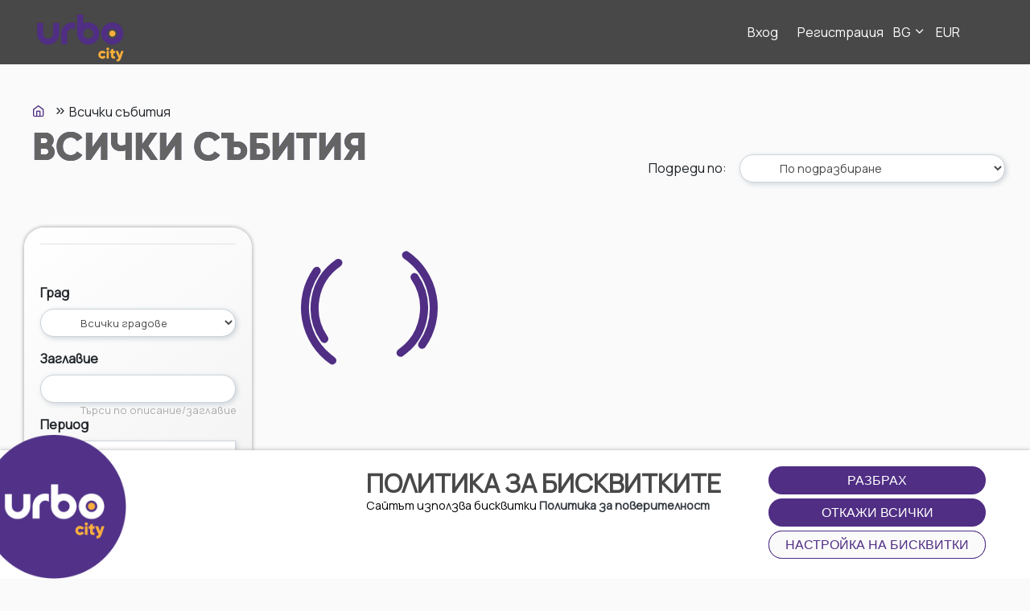

--- FILE ---
content_type: application/javascript
request_url: https://urboapp.com/17.js?51807246
body_size: 8517
content:
(window.webpackJsonp=window.webpackJsonp||[]).push([[17],{168:function(t,e,s){"use strict";s.r(e);function a(t){return function(t){if(Array.isArray(t)){for(var e=0,s=new Array(t.length);e<t.length;e++)s[e]=t[e];return s}}(t)||function(t){if(Symbol.iterator in Object(t)||"[object Arguments]"===Object.prototype.toString.call(t))return Array.from(t)}(t)||function(){throw new TypeError("Invalid attempt to spread non-iterable instance")}()}function i(t){return(i="function"==typeof Symbol&&"symbol"==typeof Symbol.iterator?function(t){return typeof t}:function(t){return t&&"function"==typeof Symbol&&t.constructor===Symbol&&t!==Symbol.prototype?"symbol":typeof t})(t)}var n={mounted:function(){var t=this;$("#gmscr").length?this.init():this.initMap(),bus.$on("map-ready",function(){t.init()}),bus.$on("cat-change",function(e){t.getData()})},created:function(){3!=this.$store.state.wtl.id&&(this.$route.meta.city&&this.$route.meta.city.location?this.options.center=JSON.parse(this.$route.meta.city.location):this.$store.state.cities&&"object"==i(this.$store.state.cities)&&(this.options.center=JSON.parse(this.$store.state.cities[Object.keys(this.$store.state.cities)[0]].location),this.$store.state.city=Object.keys(this.$store.state.cities)[0]),bus.$on("change-map-center",function(t){this.changeMapCenter(t)}.bind(this)))},data:function(){return{gmk:"AIzaSyCI00dpjF7ttKCNzKepGaMEB8D8wZbxQck",places:[],markers:[],selected:[],isLoading:!0,infowindow:!1,map:null,options:{zoom:3==this.$store.state.wtl.id?7:10,minZoom:3==this.$store.state.wtl.id?7:10,maxZoom:18,center:{lat:3==this.$store.state.wtl.id?42.250112:0,lng:3==this.$store.state.wtl.id?25.133979:0},fullscreenControl:!1,rotateControl:!1,streetViewControl:!1,mapTypeControl:!1}}},methods:{init:function(){var t=this;t.map=new google.maps.Map(document.getElementById("gmap"),t.options),t.map.addListener("dragend",function(e){t.getData()}),google.maps.event.addListenerOnce(t.map,"idle",function(){t.getData()}),t.initAutocomplete(),3==this.$store.state.wtl.id&&t.map.setCenter(t.options.center)},getData:function(){var t=this,e=this.$store.state.af,s=Object.assign({},e);s.bounds=t.map?t.map.getBounds().toJSON():null,s.bsOnly=1,s.fromMap=1,0!=s.time_from&&"false"!=s.date_from||(s.time_from=null),0!=s.time_to&&"false"!=s.time_to||(s.time_to=null),0==s.price_from&&(s.price_from=null),1e3==s.price_to&&(s.price_to=null),0!=s.date&&"false"!=s.date||(s.date=null),this.$parent.filter&&this.$parent.filter.title&&(s.title=this.$parent.filter.title),this.$parent.mainCat&&this.$parent.sids.length>0&&(s.mainCat=this.$parent.mainCat,s.subCats=a(this.$parent.sids)),t.isLoading=!0,t.clearMarkers(),t.ajax.call("gaepl",s,function(e){t.isLoading=!1,"success"==e.status&&(t.places=e.data.map(function(t){return!t.location&&t.lat&&t.lng&&(t.location=JSON.stringify({lat:Number(t.lat)/1e5,lng:Number(t.lng)/1e5})),t}),t.initMarkers())})},clearMarkers:function(){for(var t in this.places)"object"==i(this.places[t].marker)&&this.places[t].marker.setMap(null)},getMap:function(t){return this.map},initMarkers:function(){this.infowindow=new google.maps.InfoWindow({disableAutoPan:!0,isHidden:!1,closeBoxURL:"",pane:"mapPane",enableEventPropagation:!0});var t=this;for(var e in this.places)this.places[e].marker=new google.maps.Marker({position:JSON.parse(this.places[e].location),map:this.getMap(this.places[e]),title:this.places[e].name}),google.maps.event.addListener(t.places[e].marker,"click",function(e,s){var a='<div id="infoWindow" >\n                                <div id="bodyContent">\n                                    <a target="_blank" href="'.concat(t.getPlaceUrl(t.places[s]),'">\n                                        <img src="').concat(t.places[s].image_thumbnail,'" width="160px">\n                                    </a>\n                                    <h4 style="max-width:160px">').concat(t.places[s].name,"</h4>\n                                    <p>").concat(t.places[s].cat_name,'</p>\n                                </div>\n                            </div>\n                            <a class="btn btn-gradient-border map-modal-btn el-radius" target="_blank" href="').concat(t.getPlaceUrl(t.places[s]),'"><span>View more </span></a>');return function(){t.infowindow.setContent(a),t.infowindow.open(t.map,t.places[s].marker)}}(t.places[e].marker,e))},showOnMap:function(t){if(new google.maps.event.trigger(t.marker,"click"),"string"==typeof t.location){t.location=JSON.parse(t.location);var e=0;switch(this.map.getZoom()){case 12:e=.015;break;case 13:e=.012;break;case 14:e=.007;break;case 15:e=.003;break;case 16:case 17:e=.001;break;case 18:e=5e-4}t.location.lat=parseFloat(t.location.lat)+e}this.map.setCenter(new google.maps.LatLng(t.location.lat,t.location.lng))},initMap:function(){var t=$('<script id="gmscr" async defer type="text/javascript"><\/script>');t.attr("src","https://maps.googleapis.com/maps/api/js?key="+this.gmk+"&libraries=places&callback=window._inm"),t.appendTo($("body"))},initAutocomplete:function(){var t=this.map,e=document.getElementById("placeSrch"),s=new google.maps.places.SearchBox(e);t.addListener("bounds_changed",function(){s.setBounds(t.getBounds())});s.addListener("places_changed",function(){var e=s.getPlaces();if(0!=e.length){var a=new google.maps.LatLngBounds;e.forEach(function(t){if(t.geometry){t.icon,new google.maps.Size(71,71),new google.maps.Point(0,0),new google.maps.Point(17,34),new google.maps.Size(25,25);t.geometry.viewport?a.union(t.geometry.viewport):a.extend(t.geometry.location)}}),t.fitBounds(a)}})},changeMapCenter:function(t){var e=JSON.parse(t.location),s=e.lat,a=e.lng;this.map.setCenter(new google.maps.LatLng(s,a)),this.getData()}},computed:{filteredPlaces:function(){var t=this;return this.places&&Array.isArray(this.places)?this.places.filter(function(e){if(!t.selected.length||-1!=t.selected.indexOf(e.category_id))return e}):[]}},components:{}},r=(s(382),s(0)),o=Object(r.a)(n,function(){var t=this,e=t.$createElement,s=t._self._c||e;return s("div",{staticClass:"col-12 city-business-map",attrs:{id:"city-map"}},[s("div",{staticClass:"row mr-mb-0"},[t._m(0),t._v(" "),s("div",{staticClass:"col-12 col-lg-3 d-none d-lg-block map-listing ev-radius"},[s("div",{staticClass:"places-listing container"},[s("div",{directives:[{name:"show",rawName:"v-show",value:t.isLoading,expression:"isLoading"}],staticClass:"row"},[s("div",{staticClass:"col-12 text-center"},[s("svg",{staticClass:"lds-double-ring",staticStyle:{background:"none"},attrs:{width:"200px",height:"200px",xmlns:"http://www.w3.org/2000/svg",viewBox:"0 0 100 100",preserveAspectRatio:"xMidYMid"}},[s("circle",{attrs:{cx:"50",cy:"50",fill:"none","stroke-linecap":"round",r:"40","stroke-width":"5",stroke:"var(--banana)","stroke-dasharray":"62.83185307179586 62.83185307179586",transform:"rotate(127.152 50 50)"}},[s("animateTransform",{attrs:{attributeName:"transform",type:"rotate",calcMode:"linear",values:"0 50 50;360 50 50",keyTimes:"0;1",dur:"2.5s",begin:"0s",repeatCount:"indefinite"}})],1),t._v(" "),s("circle",{attrs:{cx:"50",cy:"50",fill:"none","stroke-linecap":"round",r:"34","stroke-width":"5",stroke:"var(--razzmatazz)","stroke-dasharray":"53.40707511102649 53.40707511102649","stroke-dashoffset":"53.40707511102649",transform:"rotate(-127.152 50 50)"}},[s("animateTransform",{attrs:{attributeName:"transform",type:"rotate",calcMode:"linear",values:"0 50 50;-360 50 50",keyTimes:"0;1",dur:"2.5s",begin:"0s",repeatCount:"indefinite"}})],1)])])]),t._v(" "),s("div",{directives:[{name:"show",rawName:"v-show",value:!t.isLoading,expression:"!isLoading"}]},[t.places.length?t._e():s("div",{staticClass:"row map-place",on:{click:t.showOnMap}},[s("div",{staticClass:"col-12"},[s("div",{staticClass:"alert ev-radius alert-warning",domProps:{innerHTML:t._s(t.trans("no-places-found"))}})])]),t._v(" "),t._l(t.filteredPlaces,function(e){return s("div",{key:e.id,staticClass:"row map-place"},[s("div",{staticClass:"col-5 p-0"},[s("img",{staticClass:"place-img",attrs:{src:e.image_thumbnail,alt:e.name}})]),t._v(" "),s("div",{staticClass:"col-7 pr-0"},[s("h4",[t._v(" "+t._s(e.name)+" ")]),t._v(" "),s("span",{staticClass:"show-location d-flex align-items-center",on:{click:function(s){return t.showOnMap(e)}}},[s("span",{domProps:{innerHTML:t._s(t.trans("show-on-map"))}})])])])})],2)])])])])},[function(){var t=this.$createElement,e=this._self._c||t;return e("div",{staticClass:"col-12 col-lg-9 pr-md-0 map-wrapper"},[e("input",{attrs:{id:"placeSrch"}}),this._v(" "),e("div",{staticClass:"ev-radius",attrs:{id:"gmap"}})])}],!1,null,"5a80cae9",null);e.default=o.exports},30:function(t,e,s){var a=s(383);"string"==typeof a&&(a=[[t.i,a,""]]);var i={hmr:!0,transform:void 0,insertInto:void 0};s(3)(a,i);a.locals&&(t.exports=a.locals)},382:function(t,e,s){"use strict";var a=s(30);s.n(a).a},383:function(t,e,s){(t.exports=s(2)(!1)).push([t.i,"\n#gmap[data-v-5a80cae9] {\n    min-height: 560px;\n    /* border-radius: 8px 0 0 8px; */\n}\n",""])},511:function(t,e,s){"use strict";var a=s(91);s.n(a).a},512:function(t,e,s){(t.exports=s(2)(!1)).push([t.i,'.header:before{content:"";width:100%;height:80%;position:absolute;top:0;left:0;z-index:1;background-image:linear-gradient(to top, rgba(255,255,255,0), rgba(0,0,0,0.5))}#all-events-listing .all-events{padding-top:40px;padding-bottom:5px}@media (min-width:768px){#all-events-listing .all-events{padding-top:0}}#all-events-listing .all-events .lazy-loader-trigger{clear:both;display:block;margin:1rem 0;padding:1rem;width:100%}#all-events-listing .all-events .lozy-loading-spin{-webkit-transform:scale(1.5);transform:scale(1.5)}@media (min-width:768px){#all-events-listing .event-header{padding-left:40px}}#all-events-listing h1{color:#646464}@media (min-width:768px){#all-events-listing .breadcrumb{padding:50px 1rem .75rem 40px}}.position{position:absolute;top:10px;right:13px;max-height:60px;max-width:80px;width:10px;height:25px}.date-class{font-size:14px !important}.festival{display:inline;float:left}.hed-name{font-family:gilroyextrabold,sans-serif;color:var(--razzmatazz)}#random{width:100%;height:580px;position:absolute;top:0;left:0;background-image:linear-gradient(to top, rgba(255,255,255,0), rgba(0,0,0,0.5));background-position:center center;background-size:cover;background-repeat:no-repeat}',""])},736:function(t,e,s){"use strict";s.r(e);function a(t){return function(t){if(Array.isArray(t)){for(var e=0,s=new Array(t.length);e<t.length;e++)s[e]=t[e];return s}}(t)||function(t){if(Symbol.iterator in Object(t)||"[object Arguments]"===Object.prototype.toString.call(t))return Array.from(t)}(t)||function(){throw new TypeError("Invalid attempt to spread non-iterable instance")}()}var i={mounted:function(){var t=this;localStorage.reservation&&(this.showCart=!0);var e=navigator.platform;"iPad"!==e&&"iPhone"!==e&&"iPod"!==e&&"MacPPC"!==e&&"Mac68K"!==e&&"MacIntel"!==e&&"Macintosh"!==e||(this.iOS=!0),this.navigate("top",250),$(".bc-out").length?(this.showBC=!0,this.$nextTick(function(){$(".bc-out").remove(),window.addEventListener("scroll",t.handleScroll)})):this.showBC=!0,this.filterResults(),this.checkSidebar();var s=this;$(window).resize(function(){s.checkSidebar()}),bus.$on("filter-results",function(){t.filterResults()}),JSON.parse(this.$store.state.wtl.settings).showBannersListingPage&&this.randombg()},created:function(){this.randomInt=parseInt(1e3*Math.random()),bus.$on("reset-lazySkip",function(){this.lazySkip=0}.bind(this)),this.readRouteParams()},beforeDestroy:function(){window.removeEventListener("scroll",this.handleScroll)},props:["cnf","title","settings"],data:function(){return{eventsKey:1,showCart:!1,isLoading:!0,isLazyLoading:!1,isReady:!1,isUserHasCard:!0,iOS:!1,showBC:!1,showSidebar:!1,selectedMC:!1,selectedSC:!1,page:1,perPage:16,count:0,randomInt:0,isOpen:!1,active:!1,filter:this.$store.state.af,breadcrumbLinks:[],events:[],festivals:{},tempFilters:{},tempData:[],tempSkip:0,lazySkip:0,sids:[],dtOpts:{range:!1,time:!1,minDate:new Date},bcBuild:{mcName:!1,mcUrl:!1,scName:!1,scUrl:!1,stName:[],stUrl:[]},bcModel:{mcName:!1,mcUrl:!1,scName:!1,scUrl:!1,stName:[],stUrl:[]},mainCatTitle:"all-events"}},methods:{randombg:function(){var t=this;this.getImages().then(function(){if(t.customImages.length){for(var e=[],s=0;s<t.customImages.length;s++){var a=t.customImages[s];e.push(a.image)}var i=Math.floor(Math.random()*t.customImages.length);document.getElementById("random").style.backgroundImage='url("'.concat(e[i],'")')}else t.oldRandomBg()}).catch(function(t){console.error("Error getting images: ",t)})},getImages:function(){var t=this;return new Promise(function(e,s){t.ajax.call("getImages",{wtl:t.$store.state.wtl.id},function(a){"success"==a.status?(t.customImages=a.data,e()):s(a)})})},oldRandomBg:function(){if(5==this.$store.state.wtl.id){var t=Math.floor(1*Math.random())+0,e=["url('/images/home/burgas/2.jpg')"];document.getElementById("random").style.backgroundImage=e[t]}else if(3==this.$store.state.wtl.id){t=Math.floor(1*Math.random())+0,e=["url('/images/ticket-station/ts_cover.jpg')"];document.getElementById("random").style.backgroundImage=e[t]}else if(13==this.$store.state.wtl.id){t=Math.floor(1*Math.random())+0,e=["url('/images/homehunters_cover.png')"];document.getElementById("random").style.backgroundImage=e[t]}else if(11==this.$store.state.wtl.id){t=Math.floor(1*Math.random())+0,e=["url('/images/fcc.png')"];document.getElementById("random").style.backgroundImage=e[t]}else if(15==this.$store.state.wtl.id){t=Math.floor(1*Math.random())+0,e=["url('/images/iec-cover-new.jpg')"];document.getElementById("random").style.backgroundImage=e[t]}else if(10==this.$store.state.wtl.id){t=Math.floor(1*Math.random())+0,e=["url('/images/esky.png')"];document.getElementById("random").style.backgroundImage=e[t]}else if(18==this.$store.state.wtl.id){var s=Math.floor(15*Math.random())+0;document.getElementById("random").style.backgroundImage=["url('/images/old-plovdiv/header_1.jpg')","url('/images/old-plovdiv/header_2.jpg')","url('/images/old-plovdiv/header_3.jpg')","url('/images/old-plovdiv/header_4.jpg')","url('/images/old-plovdiv/header_5.jpg')","url('/images/old-plovdiv/header_6.jpg')","url('/images/old-plovdiv/header_7.jpg')","url('/images/old-plovdiv/header_8.jpg')","url('/images/old-plovdiv/header_9.jpg')","url('/images/old-plovdiv/header_10.jpg')","url('/images/old-plovdiv/header_11.jpg')","url('/images/old-plovdiv/header_12.jpg')","url('/images/old-plovdiv/header_13.jpg')","url('/images/old-plovdiv/header_14.jpg')","url('/images/old-plovdiv/header_15.jpg')"][s]}else if(22==this.$store.state.wtl.id){var a=Math.floor(4*Math.random())+0;document.getElementById("random").style.backgroundImage=["url('/images/ttd/banner-11.png')","url('/images/ttd/banner-2.png')","url('/images/ttd/banner-3.png')","url('/images/ttd/banner-4.png')"][a]}else{t=Math.floor(25*Math.random())+0;if(this.isMobileDevice())e=["url('/images/home/URBOappCoverMobile.png')"];else var e=["url('/images/home/URBOappCoverDesktop.png')"];document.getElementById("random").style.backgroundImage=e[0]}},isMobileDevice:function(){return window.innerWidth<=768},ecomClick:function(t,e){this._ecom.eventClick(t,{list:"All events page",pos:e})},getCorrectUrl:function(t){var e=this,s=this;"events"==s.$store.state.activeView?this.$router.push(s.getEventUrl(t)):s.ajax.call("cs:gs",{e:t.place_id,count:1,l:this.$store.state.lang.id,breadcrumbs:!1},function(a){var i=a.data.records.filter(function(e){return e.place_id==t.place_id}),n=0;if(1==i.length&&i[0].first_date)e.$router.push(s.getEventUrl(i[0]));else{for(var r in i)if(i[r].first_date&&n++,n>1){e.$router.push(s.getPlaceUrl(t));break}1==n?e.$router.push(s.getEventUrl(i[0])):0==n&&e.$router.push(s.getPlaceUrl(t))}})},checkSidebar:function(){$(window).width()>1200?this.showSidebar=!0:this.showSidebar=!1,null==JSON.parse(this.$store.state.wtl.settings).showListingSidebar||JSON.parse(this.$store.state.wtl.settings).showListingSidebar||(this.showSidebar=!1)},comand:function(t,e,s,a){bus.$emit("af-command",t,e,s,a)},toggleTag:function(t){this.comand("toggleTag",t)},clearCats:function(){this.comand("clearCats")},toggleActiveMC:function(t){this.comand("toggleActiveMC",t)},toggleSC:function(t,e){this.comand("toggleSC",t,e)},toggleST:function(t,e,s){this.comand("toggleST",t,e,s)},mcUrl:function(t){return"/"+this.$store.state.lang.code+"/all/"+t.slug},scUrl:function(t,e){return"/"+this.$store.state.lang.code+"/all/"+t.slug+"/"+e.slug},getSTUrl:function(t,e,s){return this.getUrl("all/")+e.slug+"/"+s.slug+"/"+t},handleScroll:function(){if("places-map"!=this.$store.state.activeView){var t=this.$refs["lazy-loader-trigger"];if(t)t.getBoundingClientRect().top-window.innerHeight<100&&!this.isLazyLoading&&!this.isLoading&&this.events.length<this.count&&this.tempData.length&&this.lazyLoad()}},lazyLoad:function(){var t=this;$(window).scrollTop()+$(window).height()==$(document).height()&&window.scrollBy(0,-100),this.isLazyLoading=!0,this.page++,this.filter=this.$store.state.af;var e="events"==this.$store.state.activeView?"gaepr":"gaepl",s=Object.assign({},this.filter);s.take=this.perPage,s.l=this.$store.state.lang.id,s.user_id=!!this.$store.state.user&&this.$store.state.user.id,0!=s.time_from&&"false"!=s.from_date||(s.time_from=null),0!=s.time_to&&"false"!=s.time_to||(s.time_to=null),0==s.price_from&&(s.price_from=null),1e3==s.price_to&&(s.price_to=null),0!=s.date&&"false"!=s.date||(s.date=null),this.hasFilter()||(s.obr=this.randomInt),(this.events&&this.events.length||this.festivals&&Object.keys(this.festivals).length)&&(s.skip=this.lazySkip),this.tempFilters=JSON.parse(JSON.stringify(s)),this.ajax.call(e,s,function(e){if(this.isLazyLoading=!1,"success"==e.status){if(this.tempData=e.data,0!=e.data.length&&(this.tempSkip+=e.data.length?e.data.length:0),this.lazySkip+=e.data.length,this.events=[].concat(a(this.events),a(e.data)),"events"==this.$store.state.activeView){var s=JSON.parse(JSON.stringify(this.events.filter(function(t){return 1==t.festival})));for(var i in s)Object.keys(t.festivals).includes(s[i].place_name)||(t.festivals[s[i].place_name]=[]),t.festivals[s[i].place_name].push(s[i]);this.events=this.events.filter(function(t){return 0==t.festival})}this._ecom.addEventImpressions(this.events,{list:"All events page"})}}.bind(this))},filterResults:_.debounce(function(){var t=this,e=arguments.length>0&&void 0!==arguments[0]&&arguments[0];if("places-map"!=this.$store.state.activeView){this.filter=this.$store.state.af,this.isLoading=!0,this.getTagsByMainCat(this.filter.mainCat);var s="events"==this.$store.state.activeView?"gaepr":"gaepl",a=Object.assign({},this.filter),i=this;if(e||(this.page=1),this.hasFilter()||(a.obr=this.randomInt),this.events&&this.events.length&&(e||(a.skip=this.tempSkip)),a.take=this.perPage,a.l=this.$store.state.lang.id,a.user_id=!!this.$store.state.user&&this.$store.state.user.id,void 0!==e&&e||(a.count=1),0!=a.time_from&&"false"!=a.from_date||(a.time_from=null),0!=a.time_to&&"false"!=a.time_to||(a.time_to=null),0==a.price_from&&(a.price_from=null),1e3==a.price_to&&(a.price_to=null),0!=a.date&&"false"!=a.date||(a.date=null),this.buildBC(),this.readRouteParams(),!e)for(var n in this.tempFilters)"skip"==n&&"take"==n||("subTypes"==n||"subCats"==n?JSON.stringify(this.tempFilters[n])!=JSON.stringify(a[n])&&(a.skip=0,a.take=this.perPage,this.tempSkip=0):this.tempFilters[n]!=a[n]&&(a.skip=0,a.take=this.perPage,this.tempSkip=0));this.tempFilters=JSON.parse(JSON.stringify(a)),this.ajax.call(s,a,function(s){if("success"==s.status){if(i.festivals={},t.tempData=s.data.records?s.data.records:s.data,e||(t.lazySkip+=s.data.records?s.data.records.length:s.data.length,s.data.count&&(t.tempSkip+=s.data.count)),void 0!==s.data.count?(i.events=s.data.records,i.count=s.data.count):i.events=s.data,"events"==i.$store.state.activeView){var a=JSON.parse(JSON.stringify(t.events.filter(function(t){return 1==t.festival})));for(var n in a)Object.keys(i.festivals).includes(a[n].place_name)||(i.festivals[a[n].place_name]=[]),i.festivals[a[n].place_name].push(a[n]);i.events=i.events.filter(function(t){return 0==t.festival})}i._ecom.addEventImpressions(i.events,{list:"All events page"})}i.isReady=!0,i.isLoading=!1}),$("#msearch").hasClass("open")&&$("#msearch").removeClass("open")}},500),getTagsByMainCat:function(t){var e=this;t&&this.ajax.call("gtgs",{main_cat:t,l:this.$store.state.lang.id},function(t){"success"==t.status?e.$store.state.eTags=t.data:$.notify(t.message,t.status)})},hasFilter:function(){return!(0==this.filter.city&&null==this.filter.date&&null==this.filter.topCat&&null==this.filter.mainCat&&!this.filter.title)},readRouteParams:function(){var t=this.$route.params;this.bcBuild=Object.assign({},this.bcModel);var e=new URLSearchParams(window.location.pathname).get("mc");if(e){var s=this.$store.state.mainCats.find(function(t){return t.id==e});this.mainCatTitle=s.slug}if("string"==typeof t.mc&&t.mc){for(var a in this.$store.state.mainCats)this.$store.state.mainCats[a].slug==t.mc&&(this.selectedMC=this.$store.state.mainCats[a].id,this.$store.state.SMC=this.$store.state.mainCats[a].id,this.filter.mainCat=this.selectedMC,this.bcBuild.mcName=this.$store.state.mainCats[a].name,this.bcBuild.mcUrl=this.$store.state.mainCats[a].slug);this.selectedMC||this.$router.push("/404")}if("string"==typeof t.sc&&t.sc){for(var a in this.$store.state.subCats[this.selectedMC])this.$store.state.subCats[this.selectedMC][a].slug==t.sc&&(this.selectedSC=this.$store.state.subCats[this.selectedMC][a].id,this.filter.subCats=[this.selectedSC],this.bcBuild.scName=this.$store.state.subCats[this.selectedMC][a].name,this.bcBuild.scUrl=this.$store.state.subCats[this.selectedMC][a].slug);this.selectedSC||this.$router.push("/404")}if("string"==typeof t.st&&t.st){var i=t.st.split("&");for(var a in this.$store.state.subTypes[this.selectedSC])i.includes(this.$store.state.subTypes[this.selectedSC][a].slug)&&(this.filter.subTypes.push(this.$store.state.subTypes[this.selectedSC][a].id),this.bcBuild.stName.push(this.$store.state.subTypes[this.selectedSC][a].name),this.bcBuild.stUrl.push(this.$store.state.subTypes[this.selectedSC][a].slug))}this.buildBC()},openFilters:function(){this.isOpen=!this.isOpen},buildBC:function(){this.breadcrumbLinks=[],3!=this.$store.state.wtl.id?this.breadcrumbLinks.push({name:this.trans("all-events"),route:this.getUrl("all")}):this.breadcrumbLinks.push({name:this.trans(this.mainCatTitle),route:""}),this.bcBuild.mcName&&(this.breadcrumbLinks.push({name:this.bcBuild.mcName,route:this.getUrl("all/"+this.bcBuild.mcUrl)}),this.bcBuild.scName&&(this.breadcrumbLinks.push({name:this.bcBuild.scName,route:this.getUrl("all/"+this.bcBuild.mcUrl+"/"+this.bcBuild.scUrl)}),this.bcBuild.stName.length&&this.breadcrumbLinks.push({name:this.bcBuild.stName.join(", "),route:this.getUrl("all/"+this.bcBuild.mcUrl+"/"+this.bcBuild.scUrl+"/"+this.bcBuild.stUrl.join("&"))})))}},watch:{"$store.state.activeView":function(){this.filterResults(),this.isLoading=!0}},components:{"city-map":s(168).default}},n=(s(511),s(0)),r=Object(n.a)(i,function(){var t=this,e=t.$createElement,s=t._self._c||e;return s("div",{staticClass:"ev-radius",attrs:{id:"all-events-listing"}},[JSON.parse(t.$store.state.wtl.settings).showBannersListingPage?s("header",{staticClass:"header-mobile",class:["header",{"no-background":5==t.$store.state.wtl.id}],attrs:{id:"header"}},[s("div",{attrs:{id:"random"}}),t._v(" "),s("div",{class:["container-fluid",{"ts-header":3==t.$store.state.wtl.id}],attrs:{id:"header-content"}},[s("div",{staticClass:"row text-center mt-5 mt-md-0 mb-100"},[s("h1",{staticClass:"col-12 text-white",domProps:{innerHTML:t._s(t.trans("dare-to-live-listing","index"))}}),t._v(" "),s("p",{staticClass:"col-12 m-0",domProps:{innerHTML:t._s(t.trans("dare-to-live-sub-listing","index"))}})])])]):s("header",{class:["nobanner",{"inner-header-mb":41==t.$store.state.wtl.id,"inner-header":41!=t.$store.state.wtl.id}]}),t._v(" "),t.showBC?s("breadcrumbs",{attrs:{links:t.breadcrumbLinks}}):t._e(),t._v(" "),s("div",{staticClass:"bc-holder"}),t._v(" "),s("section",{class:["all-events",16==t.$store.state.projectSettings.whitelabel?"mt-5":""]},[s("header",{staticClass:"event-header container-fluid row mx-0 align-items-start align-items-lg-end"},[3!=t.$store.state.wtl.id?s("span",{staticClass:"col-12 col-md-7 px-0 mb-3"},["events"==t.$store.state.activeView?s("h1",{domProps:{innerHTML:t._s(t.trans("all-events"))}}):"places"==t.$store.state.activeView?s("h1",{domProps:{innerHTML:t._s(t.trans("all-places"))}}):"places-map"==t.$store.state.activeView?s("h1",{domProps:{innerHTML:t._s(t.trans("all-places-map"))}}):t._e()]):s("span",{staticClass:"col-12 col-md-7 px-0 mb-3"},[s("h1",{domProps:{innerHTML:t._s(t.trans(t.mainCatTitle))}})]),t._v(" "),"places-map"!=t.$store.state.activeView&&16!=t.settings.whitelabel?s("div",{staticClass:"col-12 col-md-5 pl-0 pr-0 pr-md-3"},[s("div",{staticClass:"input row align-items-center mx-0"},[s("label",{staticClass:"col-4 text-left text-md-right my-0 my-md-3 px-0 px-md-3",attrs:{for:"sort-by"}},[s("span",{domProps:{innerHTML:t._s(t.trans("sort-by"))}}),t._v(":\n                    ")]),t._v(" "),s("div",{staticClass:"col-8 px-0"},[s("span",{class:["icon left-icon icon-calendar pl-3",{"d-none":t.iOS}]}),t._v(" "),s("select",{directives:[{name:"model",rawName:"v-model",value:t.filter.srt,expression:"filter.srt"}],staticClass:"form-control el-radius",attrs:{id:"sort-by"},on:{change:[function(e){var s=Array.prototype.filter.call(e.target.options,function(t){return t.selected}).map(function(t){return"_value"in t?t._value:t.value});t.$set(t.filter,"srt",e.target.multiple?s:s[0])},t.filterResults]}},[s("option",{attrs:{value:"most-searched"},domProps:{innerHTML:t._s(t.trans("most-searched"))}}),t._v(" "),s("option",{attrs:{value:"date-desc"},domProps:{innerHTML:t._s(t.trans("date-desc"))}}),t._v(" "),s("option",{attrs:{value:"added-desc"},domProps:{innerHTML:t._s(t.trans("added-desc"))}})])])])]):t._e()]),t._v(" "),s("div",{staticClass:"container-fluid pt-5"},[s("div",{staticClass:"row mx-0 position-relative"},[t.showSidebar?s("div",{class:["all-categories pt-1",null==JSON.parse(t.$store.state.wtl.settings).showListingSidebar||JSON.parse(t.$store.state.wtl.settings).showListingSidebar?"col-0 col-xl-3":"col-0"],attrs:{id:"event-sitebar"}},[s("category-sidebar",{ref:"categorySidebar"})],1):t._e(),t._v(" "),s("div",{class:["col-12",null==JSON.parse(t.$store.state.wtl.settings).showListingSidebar||JSON.parse(t.$store.state.wtl.settings).showListingSidebar?"col-xl-8 col-xxl-7":"col-xl-12 col-xxl-12"]},["events"==t.$store.state.activeView||"places"==t.$store.state.activeView?s("div",{staticClass:"container-fluid pl-3 pr-0"},[s("div",{staticClass:"row pt-1",attrs:{id:"event-holder"}},[t.isLoading?s("div",{staticClass:"col-12"},[s("svg",{staticClass:"lds-double-ring",staticStyle:{background:"none"},attrs:{width:"200px",height:"200px",xmlns:"http://www.w3.org/2000/svg",viewBox:"0 0 100 100",preserveAspectRatio:"xMidYMid"}},[s("circle",{attrs:{cx:"50",cy:"50",fill:"none","stroke-linecap":"round",r:"40","stroke-width":"5",stroke:"var(--banana)","stroke-dasharray":"62.83185307179586 62.83185307179586",transform:"rotate(127.152 50 50)"}},[s("animateTransform",{attrs:{attributeName:"transform",type:"rotate",calcMode:"linear",values:"0 50 50;360 50 50",keyTimes:"0;1",dur:"2.5s",begin:"0s",repeatCount:"indefinite"}})],1),t._v(" "),s("circle",{attrs:{cx:"50",cy:"50",fill:"none","stroke-linecap":"round",r:"34","stroke-width":"5",stroke:"var(--razzmatazz)","stroke-dasharray":"53.40707511102649 53.40707511102649","stroke-dashoffset":"53.40707511102649",transform:"rotate(-127.152 50 50)"}},[s("animateTransform",{attrs:{attributeName:"transform",type:"rotate",calcMode:"linear",values:"0 50 50;-360 50 50",keyTimes:"0;1",dur:"2.5s",begin:"0s",repeatCount:"indefinite"}})],1)])]):!t.isReady||t.events.length||Object.keys(t.festivals).length?t._e():s("div",{staticClass:"col-12"},[s("div",{staticClass:"alert ev-radius alert-info"},[t._v(t._s(t.trans("no-results")))])]),t._v(" "),t._l(t.festivals,function(e,a){return!t.isLoading&&t.isReady&&Object.keys(t.festivals).length?s("span",{key:""+a,staticClass:"col-12 col-md-12 col-lg-12 col-xl-12 pl-0 pr-0"},[s("h2",{staticClass:"text-center mb-2 hed-name mb-4 mt-2"},[t._v(t._s(a))]),t._v(" "),t._l(t.festivals[a],function(e,a){return s("div",{key:a,class:["col-12 col-md-6 pl-xl-0 festival",null==JSON.parse(t.$store.state.wtl.settings).showListingSidebar||JSON.parse(t.$store.state.wtl.settings).showListingSidebar?"col-lg-6 col-xl-4":"col-lg-4 col-xl-3"]},[s("a",{staticClass:"item ev-radius mb-3",on:{click:function(s){t.ecomClick(e,a+1),t.getCorrectUrl(e)}}},[s("img",{attrs:{src:e.image,alt:e.title}}),t._v(" "),1==e.discount_exclusive?s("img",{staticClass:"position",attrs:{src:"/images/images/FestClub.png"}}):t._e(),t._v(" "),s("div",{staticClass:"item-info"},[s("h4",{staticClass:"item-name two-rows"},[e.title?s("span",[t._v(t._s(t.cutString(e.title,30)))]):e.name?s("span",[t._v(t._s(t.cutString(e.name,30)))]):t._e()]),t._v(" "),s("event-cost",{attrs:{event:e}}),t._v(" "),e.is_voucher&&0!=e.is_voucher||0==e.show_date?s("span",{staticClass:"item-date"},[s("br")]):s("span",{staticClass:"item-date"},[s("span",{staticClass:"icon icon-calendar"}),t._v(" "),t.dateOnly(e.from_date)==t.dateOnly(e.to_date)||null==e.to_date?s("span",[t._v("\n                                                    "+t._s(t.dateOnly(e.from_date)))]):s("span",[t._v("\n                                                    "+t._s(t.dateOnly(e.from_date))+" - "+t._s(t.dateOnly(e.to_date))+"\n                                                ")])]),t._v(" "),e.city?s("span",{staticClass:"item-city"},[s("span",{staticClass:"icon icon-map-pin"}),t._v("\n                                                "+t._s(e.city)+"\n                                            ")]):t._e()],1),t._v(" "),s("add-to-fav",{attrs:{model:"event",left:"1",modelID:e.id}})],1)])})],2):t._e()}),t._v(" "),!t.isLoading&&t.isReady&&t.events.length?s("h2",{staticClass:"text-center col-12 col-md-12 col-lg-12 col-xl-12 mb-4 mt-2 hed-name"},[t._v(t._s(t.trans("other-our-events")))]):t._e(),t._v(" "),t._l(t.events,function(e,a){return!t.isLoading&&t.isReady&&t.events.length?s("div",{key:e.name+"-"+e.id+"-"+a,class:["col-12 col-md-6 pl-xl-0 festival",null==JSON.parse(t.$store.state.wtl.settings).showListingSidebar||JSON.parse(t.$store.state.wtl.settings).showListingSidebar?"col-lg-6 col-xl-4":"col-lg-4 col-xl-3"],staticStyle:{cursor:"pointer"}},[s("a",{staticClass:"item ev-radius mb-3",on:{click:function(s){t.ecomClick(e,a+1),t.getCorrectUrl(e)}}},[s("img",{attrs:{src:e.image,alt:e.title}}),t._v(" "),1==t.events[a].discount_exclusive?s("img",{staticClass:"position",attrs:{src:"/images/images/FestClub.png"}}):t._e(),t._v(" "),s("div",{staticClass:"item-info"},[s("h4",{staticClass:"item-name two-rows"},[e.title?s("span",[t._v(t._s(t.cutString(e.title,30)))]):e.name?s("span",[t._v(t._s(t.cutString(e.name,30)))]):t._e()]),t._v(" "),s("event-cost",{attrs:{event:e}}),t._v(" "),e.is_voucher&&0!=e.is_voucher||0==e.show_date?s("span",{staticClass:"item-date"},[s("br")]):s("span",{class:["item-date",{"date-class":5==t.$store.state.wtl.id}]},[s("span",{staticClass:"icon icon-calendar"}),t._v(" "),t.dateOnly(e.from_date)==t.dateOnly(e.to_date)||null==e.to_date?s("span",[t._v("\n                                                "+t._s(t.dateOnly(e.from_date)))]):s("span",[t._v("\n                                                "+t._s(t.dateOnly(e.from_date))+" - "+t._s(t.dateOnly(e.to_date))+"\n                                            ")])]),t._v(" "),e.city?s("span",{class:["item-city",{"date-class":5==t.$store.state.wtl.id}]},[s("span",{staticClass:"icon icon-map-pin"}),t._v("\n                                            "+t._s(e.city)+"\n                                        ")]):t._e()],1),t._v(" "),s("add-to-fav",{attrs:{model:"places"==t.$store.state.activeView?"place":"event",left:"1",modelID:"places"==t.$store.state.activeView?e.place_id:e.id}})],1)]):t._e()}),t._v(" "),t.isLazyLoading?s("div",{staticClass:"col-12 mt-5 text-center lozy-loading-spin"},[s("img",{attrs:{src:"/images/spin.svg"}})]):t._e(),t._v(" "),s("div",{ref:"lazy-loader-trigger",staticClass:"lazy-loader-trigger"})],2)]):"places-map"==t.$store.state.activeView?s("div",{staticClass:"container-fluid p-0"},[s("div",{staticClass:"row pt-1",attrs:{id:"event-holder"}},[s("div",{class:["col-12",{"col-md-6 col-lg-4 col-xl-3 pl-md-0":"places-map"!=t.$store.state.activeView}]},[s("city-map")],1)])]):t._e()])])])])],1)},[],!1,null,null,null);e.default=r.exports},91:function(t,e,s){var a=s(512);"string"==typeof a&&(a=[[t.i,a,""]]);var i={hmr:!0,transform:void 0,insertInto:void 0};s(3)(a,i);a.locals&&(t.exports=a.locals)}}]);